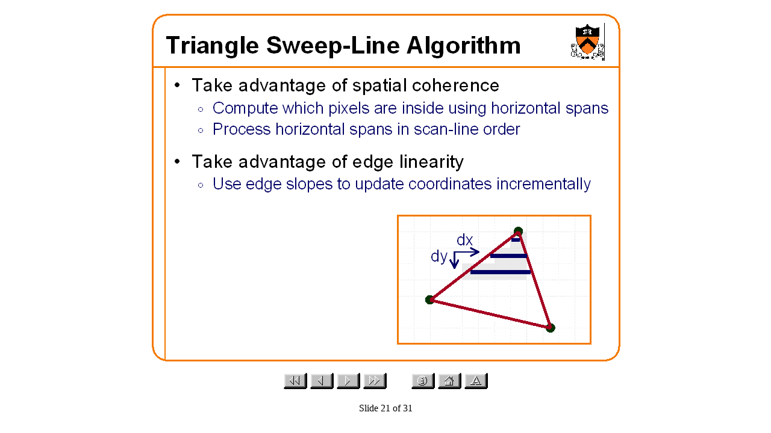

--- FILE ---
content_type: text/html; charset=UTF-8
request_url: https://www.cs.princeton.edu/courses/archive/fall99/cs426/lectures/scan/sld021.htm
body_size: 664
content:

<!--  Presentation generated by Internet Assistant for Microsoft PowerPoint 97 -->

<HTML>
<HEAD>

<meta name="GENERATOR" content="Microsoft Internet Assistant for Microsoft PowerPoint 97">
 <TITLE>Triangle Sweep-Line Algorithm</TITLE> 
</HEAD>

<BODY     >

<CENTER>
<TABLE WIDTH=100%> 
     <TR> <TD WIDTH=100% ALIGN=CENTER>
         <IMG SRC="img021.gif" usemap="#Objmap" WIDTH=800 HEIGHT=600 BORDER=0>
     </TD> </TR>
     <TR> <TD WIDTH=100% ALIGN=CENTER>
         <A HREF="sld001.htm"><IMG SRC="first.gif" BORDER=0 ALT="First"></A>
         <A HREF="sld020.htm"><IMG SRC="prev.gif" BORDER=0 ALT="Previous"></A>
         <A HREF="sld022.htm"><IMG SRC="next.gif" BORDER=0 ALT="Next"></A>
         <A HREF="sld031.htm"><IMG SRC="last.gif" BORDER=0 ALT="Last"></A>
         <IMG SRC="space.gif" BORDER=0>
         <A HREF="index.htm"><IMG SRC="info.gif" BORDER=0 ALT="Index"></A>
         <A HREF="http://www.cs.princeton.edu/courses/cs426"><IMG SRC="home.gif" BORDER=0 ALT="Home"></A>
         <A HREF="tsld021.htm"><IMG SRC="text.gif" BORDER=0 ALT="Text"></A>
     </TD> </TR>
</TABLE>
<P>Slide 21 of 31</P>
</CENTER>
<!-- <UL>
<H2>Triangle Sweep-Line Algorithm</H2>
</UL></P>
<P><UL>
<LI><H2>Take advantage of spatial coherence
</H2>
<UL>
<LI>Compute which pixels are inside using horizontal spans
<LI>Process horizontal spans in scan-line order
</UL></UL><UL>
<LI><H2>Take advantage of edge linearity
</H2>
<UL>
<LI>Use edge slopes to update coordinates incrementally</UL></UL></P>
<P>  -->
</Body>
</HTML>
